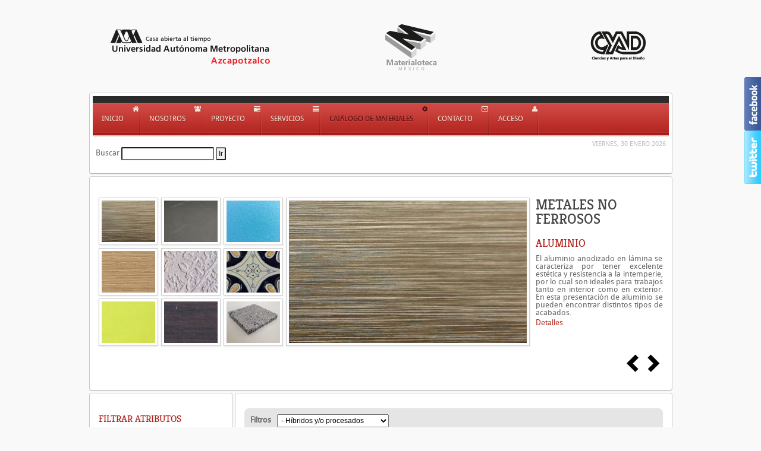

--- FILE ---
content_type: text/html; charset=utf-8
request_url: http://materialoteca.azc.uam.mx/index.php/catalogo-de-materiales/46-hibridos-y-o-procesados?cm=0&f_nacional=195&f_apariencia=224&ind=n
body_size: 35911
content:
<!DOCTYPE HTML>
<html lang="es-es" dir="ltr">

<head>
<meta charset="utf-8" />
<meta http-equiv="X-UA-Compatible" content="IE=edge,chrome=1">
  <base href="http://materialoteca.azc.uam.mx/index.php/catalogo-de-materiales/46-hibridos-y-o-procesados" />
  <meta name="robots" content="noindex, follow" />
  <meta name="description" content="mt3" />
  <meta name="generator" content="Joomla! - Open Source Content Management" />
  <title>Híbridos y/o procesados</title>
  <link href="/index.php/catalogo-de-materiales/46-hibridos-y-o-procesados?cm=0&amp;f_nacional=195&amp;f_apariencia=224&amp;ind=n" rel="canonical" />
  <link href="/index.php/catalogo-de-materiales/46-hibridos-y-o-procesados?type=rss" rel="alternate" type="application/rss+xml" title="RSS 2.0" />
  <link href="/index.php/catalogo-de-materiales/46-hibridos-y-o-procesados?type=atom" rel="alternate" type="application/atom+xml" title="Atom 1.0" />
  <link href="/templates/yoo_revista/favicon.ico" rel="shortcut icon" type="image/vnd.microsoft.icon" />
  <link rel="stylesheet" href="/plugins/system/jfontawesome/css/font-awesome.min.css" type="text/css" />
  <link rel="stylesheet" href="/media/system/css/modal.css" type="text/css" />
  <link rel="stylesheet" href="http://materialoteca.azc.uam.mx/components/com_djcatalog2/assets/picbox/css/picbox.css" type="text/css" />
  <link rel="stylesheet" href="http://materialoteca.azc.uam.mx/components/com_djcatalog2/themes/default/css/theme.css" type="text/css" />
  <link rel="stylesheet" href="http://materialoteca.azc.uam.mx/modules/mod_djc2frontpage/css/default.css" type="text/css" />
  <style type="text/css">
 .djc_item .djc_mainimage { margin-left: 4px; margin-bottom: 4px; }  .djc_item .djc_mainimage img { padding: 4px; }  .djc_item .djc_thumbnail { margin-left: 4px; margin-bottom: 4px; }  .djc_item .djc_thumbnail img {  padding: 4px;  }  .djc_item .djc_images {width: 212px; }  .djc_item .djc_thumbnail { width: 100px; }  .djc_items .djc_image img { padding: 4px;} .djc_related_items .djc_image img { padding: 4px;} .djc_items .djc_image img {max-width: 120px;} .djc_category .djc_mainimage { margin-left: 4px; margin-bottom: 4px; }  .djc_category .djc_mainimage img { padding: 4px; }  .djc_category .djc_thumbnail { margin-left: 4px; margin-bottom: 4px; }  .djc_category .djc_thumbnail img {  padding: 4px;  }  .djc_category .djc_images {width: 212px; }  .djc_category .djc_thumbnail { width: 100px; }  .djc_subcategory .djc_image img { padding: 4px;} .djc_subcategory .djc_image img {max-width: 120px;} .djc_producer .djc_mainimage { margin-left: 4px; margin-bottom: 4px; }  .djc_producer .djc_mainimage img { padding: 4px; }  .djc_producer .djc_thumbnail { margin-left: 4px; margin-bottom: 4px; }  .djc_producer .djc_thumbnail img {  padding: 4px;  }  .djc_producer .djc_images {width: 212px; }  .djc_producer .djc_thumbnail { width: 100px; } 
  </style>
  <script src="/media/system/js/mootools-core.js" type="text/javascript"></script>
  <script src="/media/system/js/core.js" type="text/javascript"></script>
  <script src="/media/system/js/mootools-more.js" type="text/javascript"></script>
  <script src="/media/system/js/modal.js" type="text/javascript"></script>
  <script src="http://materialoteca.azc.uam.mx/components/com_djcatalog2/assets/picbox/js/picbox.js" type="text/javascript"></script>
  <script src="http://materialoteca.azc.uam.mx/components/com_djcatalog2/themes/default/js/theme.js" type="text/javascript"></script>
  <script src="/templates/yoo_revista/warp/libraries/jquery/jquery.js" type="text/javascript"></script>
  <script src="http://materialoteca.azc.uam.mx/modules/mod_djc2frontpage/js/djfrontpage.js" type="text/javascript"></script>
  <script type="text/javascript">

		window.addEvent('domready', function() {

			SqueezeBox.initialize({});
			SqueezeBox.assign($$('a.modal'), {
				parse: 'rel'
			});
		});
//<!--
	var sliderOptions_97 = {
		moduleId: '97',
		baseurl: 'http://materialoteca.azc.uam.mx/index.php?option=com_djcatalog2&format=raw&task=modfp',
		showcategorytitle: '1',
		showtitle: '1',
		linktitle: '1',
		showpagination: '2',
		order: '0',
		orderdir: '0',
		featured_only: '1',
		featured_first: '1',
		columns: '3',
		rows: '3',
		allcategories: '0',
		categories: '29',
		trunc: '0',
		trunclimit: '0',
		showreadmore: '1',
		readmoretext: 'Detalles',
		url : '',
		largewidth : '400',
		largeheight : '240',
		largecrop : '1',
		smallwidth : '90',
		smallheight : '70',
		smallcrop : '1'	
	};
	
	window.addEvent('domready', function(){
	    this.DJFrontpage_97 = new DJFrontpage(sliderOptions_97);
	});
// -->

  </script>
  <meta property="og:title" content="Híbridos y/o procesados" />
  <meta property="og:url" content="/index.php/catalogo-de-materiales/46-hibridos-y-o-procesados" />
  <meta property="og:image" content="http://materialoteca.azc.uam.mx/media/djcatalog2/images/category/0/hibridos-y-o-procesados_l.jpg" />

<link rel="apple-touch-icon-precomposed" href="/templates/yoo_revista/apple_touch_icon.png" />
<link rel="stylesheet" href="/templates/yoo_revista/css/base.css" />
<link rel="stylesheet" href="/templates/yoo_revista/css/layout.css" />
<link rel="stylesheet" href="/templates/yoo_revista/css/menus.css" />
<style>body { min-width: 1035px; }
.wrapper { width: 985px; }
#sidebar-a { width: 245px; }
#maininner { width: 740px; }
#maininner { float: right; }
#menu .dropdown { width: 250px; }
#menu .columns2 { width: 500px; }
#menu .columns3 { width: 750px; }
#menu .columns4 { width: 1000px; }</style>
<link rel="stylesheet" href="/templates/yoo_revista/css/modules.css" />
<link rel="stylesheet" href="/templates/yoo_revista/css/tools.css" />
<link rel="stylesheet" href="/templates/yoo_revista/css/system.css" />
<link rel="stylesheet" href="/templates/yoo_revista/css/extensions.css" />
<link rel="stylesheet" href="/templates/yoo_revista/css/custom.css" />
<link rel="stylesheet" href="/templates/yoo_revista/css/corners.css" />
<link rel="stylesheet" href="/templates/yoo_revista/css/background/white.css" />
<link rel="stylesheet" href="/templates/yoo_revista/css/font1/droidsans.css" />
<link rel="stylesheet" href="/templates/yoo_revista/css/font2/kreon.css" />
<link rel="stylesheet" href="/templates/yoo_revista/css/font3/droidsans.css" />
<link rel="stylesheet" href="/templates/yoo_revista/styles/red/css/style.css" />
<link rel="stylesheet" href="/templates/yoo_revista/css/print.css" />
<link rel="stylesheet" href="/templates/yoo_revista/fonts/droidsans.css" />
<link rel="stylesheet" href="/templates/yoo_revista/fonts/kreon.css" />
<script src="/templates/yoo_revista/warp/js/warp.js"></script>
<script src="/templates/yoo_revista/warp/js/accordionmenu.js"></script>
<script src="/templates/yoo_revista/warp/js/dropdownmenu.js"></script>
<script src="/templates/yoo_revista/js/template.js"></script>
</head>

<body id="page" class="page sidebar-a-left sidebar-b-left noblog  wrapper-default" data-config='{"twitter":0,"plusone":0,"facebook":0}'>

	<div id="page-bg">
		
		<div>
	
						
			<div class="wrapper grid-block">
		
				<header id="header">
		
					<div id="headerbar" class="grid-block">
					
							
						<a id="logo" href="http://materialoteca.azc.uam.mx">
	<p><img src="/images/materialoteca/logotipos/logo_top.fw.png" alt="logo top.fw" /></p></a>
												
												
					</div>
					
					<section id="menublock" class="grid-block">
					
						<div id="toolbar" class="grid-block">
			
									
														
						</div>
			
						<div id="menubar" class="grid-block">
							
														<nav id="menu"><ul class="menu menu-dropdown"><li class="level1 item163"><a class="icon-home level1" href="/"><span>Inicio</span></a></li><li class="level1 item107"><a class="icon-group level1" href="/index.php/2014-03-08-07-48-33"><span>Nosotros</span></a></li><li class="level1 item110 parent"><a class="icon-tasks level1 parent" href="#"><span>Proyecto</span></a><div class="dropdown columns1"><div class="dropdown-bg"><div><div class="width100 column"><ul class="level2"><li class="level2 item111"><a href="/index.php/proyecto/justificacion" class="level2"><span>Justificación</span></a></li></ul></div></div></div></div></li><li class="level1 item112 parent"><a class="icon-reorder level1 parent" href="#"><span>Servicios</span></a><div class="dropdown columns1"><div class="dropdown-bg"><div><div class="width100 column"><ul class="level2"><li class="level2 item114"><a href="/index.php/2014-03-08-08-41-04/2014-03-08-08-41-48" class="level2"><span>Laboratorio de Ecodiseño y Materialoteca</span></a></li><li class="level2 item172"><a href="/index.php/2014-03-08-08-41-04/sam" class="level2"><span>Selección Ambiental de Materiales (SAM)</span></a></li><li class="level2 item115"><a href="/index.php/2014-03-08-08-41-04/2014-03-08-08-42-13" class="level2"><span>Materiales en el Mundo</span></a></li><li class="level2 item139"><a href="/index.php/2014-03-08-08-41-04/laboratorio" class="level2"><span>Enlaces de interés</span></a></li></ul></div></div></div></div></li><li class="level1 item117 active current"><a class="icon-cog level1 active current" href="/index.php/catalogo-de-materiales"><span>Catálogo de Materiales</span></a></li><li class="level1 item120 parent"><a class="icon-envelope level1 parent" href="#"><span>Contacto</span></a><div class="dropdown columns1"><div class="dropdown-bg"><div><div class="width100 column"><ul class="level2"><li class="level2 item140"><a href="/index.php/2014-03-08-08-46-57/directorio" class="level2"><span>Contacto</span></a></li><li class="level2 item119"><a href="/index.php/2014-03-08-08-46-57/2014-03-08-08-45-21" class="level2"><span>Suscripción</span></a></li></ul></div></div></div></div></li><li class="level1 item122"><a class="icon-user level1" href="/index.php/intranet"><span>Acceso</span></a></li></ul></nav>
										
														
						</div>
						
												<div id="subbar" class="grid-block">
						
															<time datetime="2026-01-30">Viernes, 30 Enero 2026</time>
													
															
<form action="/index.php/catalogo-de-materiales?task=search" method="post" name="DJC2searchForm" id="DJC2searchForm" >
	<fieldset class="djc_mod_search djc_clearfix">
				<label for="mod_djcatsearch">Buscar</label>
				
		<input type="text" class="inputbox" name="search" id="mod_djcatsearch" value="" />
		
				<input type="submit" class="button btn" onclick="document.DJC2searchForm.submit();" value="Ir" />
			</fieldset>
    
	<input type="hidden" name="option" value="com_djcatalog2" />
	<input type="hidden" name="view" value="items" />
	<input type="hidden" name="cid" value="0" />
	<input type="hidden" name="task" value="search" />
	<input type="submit" style="display: none;"/>
</form>
														
						</div>
											
					</section>
				
									
				</header>
		
								<section id="top-a" class="grid-block "><div class="grid-box width100 grid-h"><div class="module mod-box  deepest">

			<div class="djf_mod djf_default" id="djf_mod_97">
    <div class="djf_left pull-left">
        <div class="djf_gal pull-left djc_clearfix" id="djfgal_97">
            <div class="djf_thumbwrapper">
                <!-- gallery  START -->
                                <div class="djf_row">
                                        <div id="djfptd_97_0" class="djc_col pull-left"></div>
                                        <div id="djfptd_97_1" class="djc_col pull-left"></div>
                                        <div id="djfptd_97_2" class="djc_col pull-left"></div>
                                    </div>
                                <div class="djf_row">
                                        <div id="djfptd_97_3" class="djc_col pull-left"></div>
                                        <div id="djfptd_97_4" class="djc_col pull-left"></div>
                                        <div id="djfptd_97_5" class="djc_col pull-left"></div>
                                    </div>
                                <div class="djf_row">
                                        <div id="djfptd_97_6" class="djc_col pull-left"></div>
                                        <div id="djfptd_97_7" class="djc_col pull-left"></div>
                                        <div id="djfptd_97_8" class="djc_col pull-left"></div>
                                    </div>
                            </div>
        </div>
        <!-- gallery  END -->

        <!-- fullsize image outer START -->
        <div class="djf_img img-polaroid pull-left djc_clearfix">
            <!-- fullsize image  START -->
            <a style="display: block" id="djfimg_97" target="_blank" class="modal" href="#"></a>
            <!-- fullsize image  END -->
        </div>
        <!-- fullsize image outer END -->
    </div>

    <!-- intro text outer START -->
    <div class="djf_text">
        <!-- Category Title START -->
                <div class="djf_cat">
            <div id="djfcat_97"></div>
        </div>
                <!-- Category Title END -->

        <div id="djftext_97">
            <!-- intro text  START -->
        </div>
        <!-- intro text  END -->
    </div>
    <!-- intro text outer END -->

    <!-- pagination START -->
        <div style="clear: both;"></div>
    <div class="djf_pag pull-right">
        <div id="djfpag_97"></div>
    </div>
        <!-- pagination END -->

    <div style="clear: both"></div>
</div>		
</div></div></section>
								
								
								<div id="main" class="grid-block">
				
					<div id="maininner" class="grid-box">
					
								
												<section id="content" class="grid-block">
<div id="system-message-container">
</div>

<div id="djcatalog" class="djc_list djc_theme_default">



	<div class="djc_filters djc_clearfix" id="tlb">
		<div class="djc_filters_in thumbnail">
	<form name="djcatalogForm" id="djcatalogForm" method="post" action="/index.php/catalogo-de-materiales?task=search">
					<ul class="djc_filter_list djc_clearfix">
				<li><span>Filtros</span></li>
									<li><select id="cid" name="cid" class="inputbox">
	<option value="0">- Elegir categor&iacute;a -</option>
	<option value="29">Materiales</option>
	<option value="30"> - Cer&aacute;micas y vidrios</option>
	<option value="31"> -  - Cer&aacute;micas</option>
	<option value="32"> -  - Vidrios</option>
	<option value="33"> -  - Cemento y hormig&oacute;n</option>
	<option value="34"> -  - Cer&aacute;micas t&eacute;cnicas</option>
	<option value="35"> - Metales</option>
	<option value="36"> -  - Metales ferrosos</option>
	<option value="37"> -  - Metales no ferrosos</option>
	<option value="38"> - Naturales</option>
	<option value="39"> -  - De origen animal</option>
	<option value="40"> -  - De origen vegetal</option>
	<option value="41"> -  - De origen mineral</option>
	<option value="42"> - Polim&eacute;ricos</option>
	<option value="43"> -  - Termoestables</option>
	<option value="44"> -  - Termopl&aacute;sticos</option>
	<option value="45"> -  - Elast&oacute;meros y siliconas</option>
	<option value="46" selected="selected"> - H&iacute;bridos y/o procesados</option>
	<option value="47"> -  - Acabados y recubrimientos</option>
	<option value="48"> -  - Adaptativo </option>
	<option value="49"> -  - Biomaterial </option>
	<option value="50"> -  - Composite</option>
	<option value="51"> -  - Espuma</option>
	<option value="52"> -  - Fibra</option>
	<option value="53"> -  - Papel y cart&oacute;n</option>
	<option value="54"> -  - Tecnolog&iacute;as</option>
	<option value="55"> -  - Textil</option>
</select>
					<script type="text/javascript">
					//<![CDATA[ 
					document.id('cid').addEvent('change',function(evt){
						if(document.id('pid')) {
							options = document.id('pid').getElements('option');
							options.each(function(option, index){
								if (option.value == "") {
									option.setAttribute('selected', 'true');
								} else {
									option.removeAttribute('selected');
								}
							});
						}

						document.djcatalogForm.submit();
					});
					//]]>
					</script>
					</li>
											</ul>
			<div class="clear"></div>
									<ul class="djc_filter_search djc_clearfix">
				<li><span>Buscar</span></li>
				<li><input type="text" class="inputbox" name="search" id="djcatsearch" value="" /></li>
				<li><input type="submit" class="button btn" onclick="document.djcatalogForm.submit();" value="Ir" /></li>
				<li><input type="submit" class="button btn" onclick="document.getElementById('djcatsearch').value='';document.djcatalogForm.submit();" value="Reiniciar" /></li>
			</ul>
						<input type="hidden" name="pid" value="" />
		<input type="hidden" name="option" value="com_djcatalog2" />
	<input type="hidden" name="view" value="items" />
	<input type="hidden" name="order" value="i.ordering" />
	<input type="hidden" name="dir" value="asc" />
	<input type="hidden" name="task" value="search" />
	<input type="hidden" name="Itemid" value="117" />
	</form>
</div>	</div>
	<div class="djc_atoz djc_clearfix">
		
<div class="djc_atoz_in">
    <ul class="djc_atoz_list djc_clearfix">
                           <li style="width: 3.6538461538462%; margin: 0 0.096153846153846%;">
                                                                     <a href="http://materialoteca.azc.uam.mx/index.php/catalogo-de-materiales/46-hibridos-y-o-procesados?cm=0&amp;f_nacional=195&amp;f_apariencia=224&amp;ind=a#tlb">
                               <span class="btn">a</span>
                           </a>
                                      </li>
                           <li style="width: 3.6538461538462%; margin: 0 0.096153846153846%;">
                                                                     <a href="http://materialoteca.azc.uam.mx/index.php/catalogo-de-materiales/46-hibridos-y-o-procesados?cm=0&amp;f_nacional=195&amp;f_apariencia=224&amp;ind=b#tlb">
                               <span class="btn">b</span>
                           </a>
                                      </li>
                           <li style="width: 3.6538461538462%; margin: 0 0.096153846153846%;">
                                                                     <a href="http://materialoteca.azc.uam.mx/index.php/catalogo-de-materiales/46-hibridos-y-o-procesados?cm=0&amp;f_nacional=195&amp;f_apariencia=224&amp;ind=c#tlb">
                               <span class="btn">c</span>
                           </a>
                                      </li>
                           <li style="width: 3.6538461538462%; margin: 0 0.096153846153846%;">
                                                                     <a href="http://materialoteca.azc.uam.mx/index.php/catalogo-de-materiales/46-hibridos-y-o-procesados?cm=0&amp;f_nacional=195&amp;f_apariencia=224&amp;ind=d#tlb">
                               <span class="btn">d</span>
                           </a>
                                      </li>
                           <li style="width: 3.6538461538462%; margin: 0 0.096153846153846%;">
                                                                     <a href="http://materialoteca.azc.uam.mx/index.php/catalogo-de-materiales/46-hibridos-y-o-procesados?cm=0&amp;f_nacional=195&amp;f_apariencia=224&amp;ind=e#tlb">
                               <span class="btn">e</span>
                           </a>
                                      </li>
                           <li style="width: 3.6538461538462%; margin: 0 0.096153846153846%;">
                                                                     <a href="http://materialoteca.azc.uam.mx/index.php/catalogo-de-materiales/46-hibridos-y-o-procesados?cm=0&amp;f_nacional=195&amp;f_apariencia=224&amp;ind=f#tlb">
                               <span class="btn">f</span>
                           </a>
                                      </li>
                           <li style="width: 3.6538461538462%; margin: 0 0.096153846153846%;">
                                                                     <a href="http://materialoteca.azc.uam.mx/index.php/catalogo-de-materiales/46-hibridos-y-o-procesados?cm=0&amp;f_nacional=195&amp;f_apariencia=224&amp;ind=g#tlb">
                               <span class="btn">g</span>
                           </a>
                                      </li>
                           <li style="width: 3.6538461538462%; margin: 0 0.096153846153846%;">
                                                                     <a href="http://materialoteca.azc.uam.mx/index.php/catalogo-de-materiales/46-hibridos-y-o-procesados?cm=0&amp;f_nacional=195&amp;f_apariencia=224&amp;ind=h#tlb">
                               <span class="btn">h</span>
                           </a>
                                      </li>
                           <li style="width: 3.6538461538462%; margin: 0 0.096153846153846%;">
                                                                     <a href="http://materialoteca.azc.uam.mx/index.php/catalogo-de-materiales/46-hibridos-y-o-procesados?cm=0&amp;f_nacional=195&amp;f_apariencia=224&amp;ind=i#tlb">
                               <span class="btn">i</span>
                           </a>
                                      </li>
                           <li style="width: 3.6538461538462%; margin: 0 0.096153846153846%;">
                                                                     <a href="http://materialoteca.azc.uam.mx/index.php/catalogo-de-materiales/46-hibridos-y-o-procesados?cm=0&amp;f_nacional=195&amp;f_apariencia=224&amp;ind=j#tlb">
                               <span class="btn">j</span>
                           </a>
                                      </li>
                           <li style="width: 3.6538461538462%; margin: 0 0.096153846153846%;">
                                                                     <a href="http://materialoteca.azc.uam.mx/index.php/catalogo-de-materiales/46-hibridos-y-o-procesados?cm=0&amp;f_nacional=195&amp;f_apariencia=224&amp;ind=k#tlb">
                               <span class="btn">k</span>
                           </a>
                                      </li>
                           <li style="width: 3.6538461538462%; margin: 0 0.096153846153846%;">
                                                                     <a href="http://materialoteca.azc.uam.mx/index.php/catalogo-de-materiales/46-hibridos-y-o-procesados?cm=0&amp;f_nacional=195&amp;f_apariencia=224&amp;ind=l#tlb">
                               <span class="btn">l</span>
                           </a>
                                      </li>
                           <li style="width: 3.6538461538462%; margin: 0 0.096153846153846%;">
                                                                     <a href="http://materialoteca.azc.uam.mx/index.php/catalogo-de-materiales/46-hibridos-y-o-procesados?cm=0&amp;f_nacional=195&amp;f_apariencia=224&amp;ind=m#tlb">
                               <span class="btn">m</span>
                           </a>
                                      </li>
                           <li style="width: 3.6538461538462%; margin: 0 0.096153846153846%;">
                                                                     <a href="http://materialoteca.azc.uam.mx/index.php/catalogo-de-materiales/46-hibridos-y-o-procesados?cm=0&amp;f_nacional=195&amp;f_apariencia=224&amp;#tlb">
                               <span class="btn active">n</span>
                           </a>
                                      </li>
                           <li style="width: 3.6538461538462%; margin: 0 0.096153846153846%;">
                                                                     <a href="http://materialoteca.azc.uam.mx/index.php/catalogo-de-materiales/46-hibridos-y-o-procesados?cm=0&amp;f_nacional=195&amp;f_apariencia=224&amp;ind=o#tlb">
                               <span class="btn">o</span>
                           </a>
                                      </li>
                           <li style="width: 3.6538461538462%; margin: 0 0.096153846153846%;">
                                                                     <a href="http://materialoteca.azc.uam.mx/index.php/catalogo-de-materiales/46-hibridos-y-o-procesados?cm=0&amp;f_nacional=195&amp;f_apariencia=224&amp;ind=p#tlb">
                               <span class="btn">p</span>
                           </a>
                                      </li>
                           <li style="width: 3.6538461538462%; margin: 0 0.096153846153846%;">
                                                                     <a href="http://materialoteca.azc.uam.mx/index.php/catalogo-de-materiales/46-hibridos-y-o-procesados?cm=0&amp;f_nacional=195&amp;f_apariencia=224&amp;ind=q#tlb">
                               <span class="btn">q</span>
                           </a>
                                      </li>
                           <li style="width: 3.6538461538462%; margin: 0 0.096153846153846%;">
                                                                     <a href="http://materialoteca.azc.uam.mx/index.php/catalogo-de-materiales/46-hibridos-y-o-procesados?cm=0&amp;f_nacional=195&amp;f_apariencia=224&amp;ind=r#tlb">
                               <span class="btn">r</span>
                           </a>
                                      </li>
                           <li style="width: 3.6538461538462%; margin: 0 0.096153846153846%;">
                                                                     <a href="http://materialoteca.azc.uam.mx/index.php/catalogo-de-materiales/46-hibridos-y-o-procesados?cm=0&amp;f_nacional=195&amp;f_apariencia=224&amp;ind=s#tlb">
                               <span class="btn">s</span>
                           </a>
                                      </li>
                           <li style="width: 3.6538461538462%; margin: 0 0.096153846153846%;">
                                                                     <a href="http://materialoteca.azc.uam.mx/index.php/catalogo-de-materiales/46-hibridos-y-o-procesados?cm=0&amp;f_nacional=195&amp;f_apariencia=224&amp;ind=t#tlb">
                               <span class="btn">t</span>
                           </a>
                                      </li>
                           <li style="width: 3.6538461538462%; margin: 0 0.096153846153846%;">
                                                                     <a href="http://materialoteca.azc.uam.mx/index.php/catalogo-de-materiales/46-hibridos-y-o-procesados?cm=0&amp;f_nacional=195&amp;f_apariencia=224&amp;ind=u#tlb">
                               <span class="btn">u</span>
                           </a>
                                      </li>
                           <li style="width: 3.6538461538462%; margin: 0 0.096153846153846%;">
                                                                     <a href="http://materialoteca.azc.uam.mx/index.php/catalogo-de-materiales/46-hibridos-y-o-procesados?cm=0&amp;f_nacional=195&amp;f_apariencia=224&amp;ind=v#tlb">
                               <span class="btn">v</span>
                           </a>
                                      </li>
                           <li style="width: 3.6538461538462%; margin: 0 0.096153846153846%;">
                                                                     <a href="http://materialoteca.azc.uam.mx/index.php/catalogo-de-materiales/46-hibridos-y-o-procesados?cm=0&amp;f_nacional=195&amp;f_apariencia=224&amp;ind=w#tlb">
                               <span class="btn">w</span>
                           </a>
                                      </li>
                           <li style="width: 3.6538461538462%; margin: 0 0.096153846153846%;">
                                                                     <a href="http://materialoteca.azc.uam.mx/index.php/catalogo-de-materiales/46-hibridos-y-o-procesados?cm=0&amp;f_nacional=195&amp;f_apariencia=224&amp;ind=x#tlb">
                               <span class="btn">x</span>
                           </a>
                                      </li>
                           <li style="width: 3.6538461538462%; margin: 0 0.096153846153846%;">
                                                                     <a href="http://materialoteca.azc.uam.mx/index.php/catalogo-de-materiales/46-hibridos-y-o-procesados?cm=0&amp;f_nacional=195&amp;f_apariencia=224&amp;ind=y#tlb">
                               <span class="btn">y</span>
                           </a>
                                      </li>
                           <li style="width: 3.6538461538462%; margin: 0 0.096153846153846%;">
                                                                     <a href="http://materialoteca.azc.uam.mx/index.php/catalogo-de-materiales/46-hibridos-y-o-procesados?cm=0&amp;f_nacional=195&amp;f_apariencia=224&amp;ind=z#tlb">
                               <span class="btn">z</span>
                           </a>
                                      </li>
                     </ul>
</div>
	</div>




</div>

</section>
								
											<div style="position: absolute; top: 0px; left: -5000px;"><p>UK Bookamekrs <a target="_blank" rel="dofollow" href="http://gbetting.co.uk/">http://gbetting.co.uk</a> Free Bets</p></div>					</div>
					<!-- maininner end -->
					
										<aside id="sidebar-a" class="grid-box"><div class="grid-box width100 grid-v"><div class="module mod-box  deepest">

			<div class="mod_djc2filters">
						<h4>Filtrar Atributos</h4>
				<dl>
				            <dt>
		                Nacional		                		                    <a title="reiniciar" class="button" href="http://materialoteca.azc.uam.mx/index.php/catalogo-de-materiales/46-hibridos-y-o-procesados?cm=0&amp;ind=n&amp;f_apariencia=224">
		                        <strong> &times; </strong>		                    </a>    
		                		            </dt>
		            <dd id="djc_filter_nacional">
			            <ul class="menu nav">
			            			                			                			            			                			                			                <li class="active">
			                    <a href="http://materialoteca.azc.uam.mx/index.php/catalogo-de-materiales/46-hibridos-y-o-procesados?cm=0&amp;ind=n&amp;f_apariencia=224">No <small>[0]</small></a>
			                </li>
			                			            			            </ul>
		            </dd>
		        								            <dt>
		                Apariencia		                		                    <a title="reiniciar" class="button" href="http://materialoteca.azc.uam.mx/index.php/catalogo-de-materiales/46-hibridos-y-o-procesados?cm=0&amp;ind=n&amp;f_nacional=195">
		                        <strong> &times; </strong>		                    </a>    
		                		            </dt>
		            <dd id="djc_filter_apariencia">
			            <ul class="menu nav">
			            			                			                			            			                			                			            			                			                			            			                			                			            			                			                			                <li class="active">
			                    <a href="http://materialoteca.azc.uam.mx/index.php/catalogo-de-materiales/46-hibridos-y-o-procesados?cm=0&amp;ind=n&amp;f_nacional=195">Liso <small>[0]</small></a>
			                </li>
			                			            			                			                			            			                			                			            			                			                			            			                			                			            			                			                			            			                			                			            			                			                			            			                			                			            			            </ul>
		            </dd>
		        										</dl>
	</div>
		
</div></div></aside>
										
							
				</div>
								<!-- main end -->
		
								
								
								
								<footer id="footer" class="grid-block">
		
										<a id="totop-scroller" href="#page"></a>
							
					<div class="module   deepest">

			
	<p>Av. San Pablo No. 180 / Col. Reynosa Tamaulipas / C.P. 02200 Delegación Azcapotzalco / Distrito Federal / México</p>		
</div>	

<script type="text/javascript" src="http://ajax.googleapis.com/ajax/libs/jquery/1.7.1/jquery.min.js"></script>
<script type="text/javascript">
jQuery.noConflict();
</script>

<link rel="stylesheet" href="http://materialoteca.azc.uam.mx/modules/mod_socialfancysliders/css/style.css" type="text/css" charset="utf-8"/>
<link rel="stylesheet" href="http://materialoteca.azc.uam.mx/modules/mod_socialfancysliders/css/style_ie7.css" type="text/css" charset="utf-8"/>
<style>
.socialfancysliderRight .socialfancysliderForm {
	/* margin-left: 60px;*/
	margin-top:0px;
}
.socialfancysliderLeft .socialfancysliderForm {
	/* margin-left: 60px;*/
	margin-top:0px;
}
</style>
<script type="text/javascript" src="http://materialoteca.azc.uam.mx/modules/mod_socialfancysliders/js/slider.js"></script>
<script type="text/javascript" src="http://materialoteca.azc.uam.mx/modules/mod_socialfancysliders/js/slider-ie7.js"></script>




<div class="socialfancysliderCenterOuter socialfancysliderCenterOuterFb socialfancysliderFixed socialfancysliderRight" style="margin-top:50px; right: -305px;z-index: 1000;">



	<div class="socialfancysliderCenterInner">

		<div class="socialfancysliderWrap socialfancysliderTheme0 socialfancysliderTab7">

			<div class="socialfancysliderForm" style="background: #3b5998; height: 440px; width: 300px; padding: 5px 0 5px 5px;">

				<h2 class="socialfancysliderHead" style="top: 80px; right: 305px;">Facebook</h2>

				<div id="socialfancysliderInnerFb" class="socialfancysliderInner" style="height: 440px; background-color: #FFFFFF;">

					

			
					
				

					  <object type="text/html" style="width: 300px; height:440px;" data="http://www.facebook.com/plugins/likebox.php?locale=es_LA&href=https://www.facebook.com/materialotecamexico&height=440&stream=false&header=&show_faces=true" ></object>
					  
				</div>

			</div>

		</div>

	</div>

</div><style>
.twitter-widget-0 { height: 440px !important; }
</style>

<div class="socialfancysliderCenterOuter socialfancysliderCenterOuterTw socialfancysliderFixed socialfancysliderRight" style="margin-top:50px; right: -305px;z-index: 1000;">
	<div class="socialfancysliderCenterInner">
		<div class="socialfancysliderWrap socialfancysliderTheme0 socialfancysliderTab7">
			<div class="socialfancysliderForm" style="background: #33ccff; width: 300px; padding: 5px 0 5px 5px;">
				<h2 class="socialfancysliderHead" style="top: 170px; right: 305px;">Twitter</h2>
				
				<div id="socialfancysliderInnerTw" class="socialfancysliderInner socialfancysliderInnerLoading" style="height: 440px; overflow-y:scroll;">
				
				<!--	<script src="http://widgets.twimg.com/j/2/widget.js"></script>-->
			
						
					<a class="twitter-timeline" href="https://twitter.com/materialotecamx" data-lang="es"
   data-widget-id="345864898640769025"
   data-screen-name="materialotecamx" data-show-replies="false"
   data-tweet-limit="6">Tweets by @materialotecamx</a>
<script>!function(d,s,id){var js,fjs=d.getElementsByTagName(s)[0],p=/^http:/.test(d.location)?'http':'https';if(!d.getElementById(id)){js=d.createElement(s);js.id=id;js.src=p+"://platform.twitter.com/widgets.js";fjs.parentNode.insertBefore(js,fjs);}}(document,"script","twitter-wjs");</script>

						
					

						
					
					
				</div>
			</div>
		</div>
	</div>
</div>		
				</footer>
						
			</div>
			
		</div>
	
	</div>
	
		
</body>
</html>